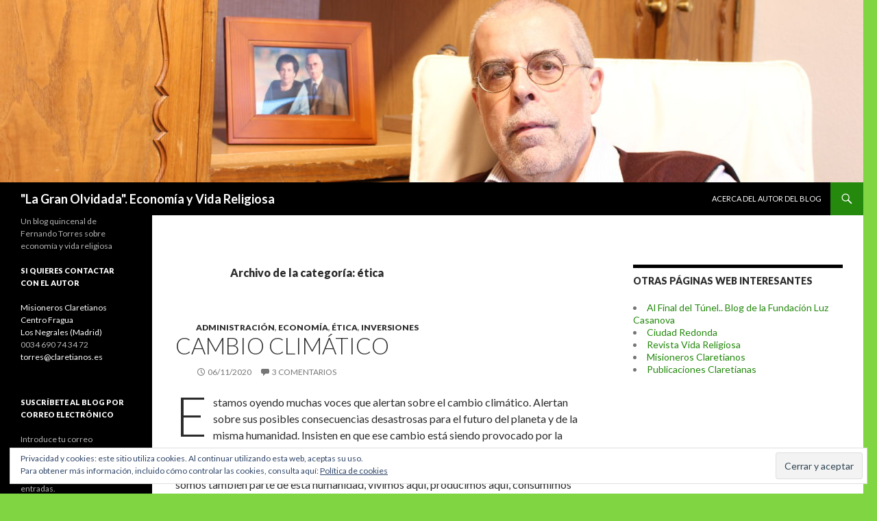

--- FILE ---
content_type: text/html; charset=UTF-8
request_url: https://www.economiavr.es/category/etica/
body_size: 16068
content:
<!DOCTYPE html>
<!--[if IE 7]>
<html class="ie ie7" lang="es">
<![endif]-->
<!--[if IE 8]>
<html class="ie ie8" lang="es">
<![endif]-->
<!--[if !(IE 7) & !(IE 8)]><!-->
<html lang="es">
<!--<![endif]-->
<head>
	<meta charset="UTF-8">
	<meta name="viewport" content="width=device-width">
	<title>ética archivos - &quot;La Gran Olvidada&quot;. Economía y Vida Religiosa</title>
	<link rel="profile" href="https://gmpg.org/xfn/11">
	<link rel="pingback" href="https://www.economiavr.es/xmlrpc.php">
	<!--[if lt IE 9]>
	<script src="https://www.economiavr.es/wp-content/themes/twentyfourteen/js/html5.js?ver=3.7.0"></script>
	<![endif]-->
	<meta name='robots' content='index, follow, max-image-preview:large, max-snippet:-1, max-video-preview:-1' />

	<!-- This site is optimized with the Yoast SEO plugin v23.5 - https://yoast.com/wordpress/plugins/seo/ -->
	<link rel="canonical" href="https://www.economiavr.es/category/etica/" />
	<meta property="og:locale" content="es_ES" />
	<meta property="og:type" content="article" />
	<meta property="og:title" content="ética archivos - &quot;La Gran Olvidada&quot;. Economía y Vida Religiosa" />
	<meta property="og:url" content="https://www.economiavr.es/category/etica/" />
	<meta property="og:site_name" content="&quot;La Gran Olvidada&quot;. Economía y Vida Religiosa" />
	<meta name="twitter:card" content="summary_large_image" />
	<script type="application/ld+json" class="yoast-schema-graph">{"@context":"https://schema.org","@graph":[{"@type":"CollectionPage","@id":"https://www.economiavr.es/category/etica/","url":"https://www.economiavr.es/category/etica/","name":"ética archivos - &quot;La Gran Olvidada&quot;. Economía y Vida Religiosa","isPartOf":{"@id":"https://www.economiavr.es/#website"},"breadcrumb":{"@id":"https://www.economiavr.es/category/etica/#breadcrumb"},"inLanguage":"es"},{"@type":"BreadcrumbList","@id":"https://www.economiavr.es/category/etica/#breadcrumb","itemListElement":[{"@type":"ListItem","position":1,"name":"Portada","item":"https://www.economiavr.es/"},{"@type":"ListItem","position":2,"name":"ética"}]},{"@type":"WebSite","@id":"https://www.economiavr.es/#website","url":"https://www.economiavr.es/","name":"Economía y Vida Religiosa","description":"Un blog quincenal de Fernando Torres sobre economía y vida religiosa","potentialAction":[{"@type":"SearchAction","target":{"@type":"EntryPoint","urlTemplate":"https://www.economiavr.es/?s={search_term_string}"},"query-input":{"@type":"PropertyValueSpecification","valueRequired":true,"valueName":"search_term_string"}}],"inLanguage":"es"}]}</script>
	<!-- / Yoast SEO plugin. -->


<link rel='dns-prefetch' href='//stats.wp.com' />
<link rel='dns-prefetch' href='//fonts.googleapis.com' />
<link rel='dns-prefetch' href='//v0.wordpress.com' />
<link rel='dns-prefetch' href='//i0.wp.com' />
<link rel='dns-prefetch' href='//widgets.wp.com' />
<link rel='dns-prefetch' href='//s0.wp.com' />
<link rel='dns-prefetch' href='//0.gravatar.com' />
<link rel='dns-prefetch' href='//1.gravatar.com' />
<link rel='dns-prefetch' href='//2.gravatar.com' />
<link rel='dns-prefetch' href='//c0.wp.com' />
<link rel='dns-prefetch' href='//jetpack.wordpress.com' />
<link rel='dns-prefetch' href='//public-api.wordpress.com' />
<link href='https://fonts.gstatic.com' crossorigin rel='preconnect' />
<link rel="alternate" type="application/rss+xml" title="&quot;La Gran Olvidada&quot;. Economía y Vida Religiosa &raquo; Feed" href="https://www.economiavr.es/feed/" />
<link rel="alternate" type="application/rss+xml" title="&quot;La Gran Olvidada&quot;. Economía y Vida Religiosa &raquo; Feed de los comentarios" href="https://www.economiavr.es/comments/feed/" />
<link rel="alternate" type="application/rss+xml" title="&quot;La Gran Olvidada&quot;. Economía y Vida Religiosa &raquo; Categoría ética del feed" href="https://www.economiavr.es/category/etica/feed/" />
		<!-- This site uses the Google Analytics by ExactMetrics plugin v8.11.1 - Using Analytics tracking - https://www.exactmetrics.com/ -->
		<!-- Nota: ExactMetrics no está actualmente configurado en este sitio. El dueño del sitio necesita identificarse usando su cuenta de Google Analytics en el panel de ajustes de ExactMetrics. -->
					<!-- No tracking code set -->
				<!-- / Google Analytics by ExactMetrics -->
		<script>
window._wpemojiSettings = {"baseUrl":"https:\/\/s.w.org\/images\/core\/emoji\/14.0.0\/72x72\/","ext":".png","svgUrl":"https:\/\/s.w.org\/images\/core\/emoji\/14.0.0\/svg\/","svgExt":".svg","source":{"concatemoji":"https:\/\/www.economiavr.es\/wp-includes\/js\/wp-emoji-release.min.js?ver=6.4.7"}};
/*! This file is auto-generated */
!function(i,n){var o,s,e;function c(e){try{var t={supportTests:e,timestamp:(new Date).valueOf()};sessionStorage.setItem(o,JSON.stringify(t))}catch(e){}}function p(e,t,n){e.clearRect(0,0,e.canvas.width,e.canvas.height),e.fillText(t,0,0);var t=new Uint32Array(e.getImageData(0,0,e.canvas.width,e.canvas.height).data),r=(e.clearRect(0,0,e.canvas.width,e.canvas.height),e.fillText(n,0,0),new Uint32Array(e.getImageData(0,0,e.canvas.width,e.canvas.height).data));return t.every(function(e,t){return e===r[t]})}function u(e,t,n){switch(t){case"flag":return n(e,"\ud83c\udff3\ufe0f\u200d\u26a7\ufe0f","\ud83c\udff3\ufe0f\u200b\u26a7\ufe0f")?!1:!n(e,"\ud83c\uddfa\ud83c\uddf3","\ud83c\uddfa\u200b\ud83c\uddf3")&&!n(e,"\ud83c\udff4\udb40\udc67\udb40\udc62\udb40\udc65\udb40\udc6e\udb40\udc67\udb40\udc7f","\ud83c\udff4\u200b\udb40\udc67\u200b\udb40\udc62\u200b\udb40\udc65\u200b\udb40\udc6e\u200b\udb40\udc67\u200b\udb40\udc7f");case"emoji":return!n(e,"\ud83e\udef1\ud83c\udffb\u200d\ud83e\udef2\ud83c\udfff","\ud83e\udef1\ud83c\udffb\u200b\ud83e\udef2\ud83c\udfff")}return!1}function f(e,t,n){var r="undefined"!=typeof WorkerGlobalScope&&self instanceof WorkerGlobalScope?new OffscreenCanvas(300,150):i.createElement("canvas"),a=r.getContext("2d",{willReadFrequently:!0}),o=(a.textBaseline="top",a.font="600 32px Arial",{});return e.forEach(function(e){o[e]=t(a,e,n)}),o}function t(e){var t=i.createElement("script");t.src=e,t.defer=!0,i.head.appendChild(t)}"undefined"!=typeof Promise&&(o="wpEmojiSettingsSupports",s=["flag","emoji"],n.supports={everything:!0,everythingExceptFlag:!0},e=new Promise(function(e){i.addEventListener("DOMContentLoaded",e,{once:!0})}),new Promise(function(t){var n=function(){try{var e=JSON.parse(sessionStorage.getItem(o));if("object"==typeof e&&"number"==typeof e.timestamp&&(new Date).valueOf()<e.timestamp+604800&&"object"==typeof e.supportTests)return e.supportTests}catch(e){}return null}();if(!n){if("undefined"!=typeof Worker&&"undefined"!=typeof OffscreenCanvas&&"undefined"!=typeof URL&&URL.createObjectURL&&"undefined"!=typeof Blob)try{var e="postMessage("+f.toString()+"("+[JSON.stringify(s),u.toString(),p.toString()].join(",")+"));",r=new Blob([e],{type:"text/javascript"}),a=new Worker(URL.createObjectURL(r),{name:"wpTestEmojiSupports"});return void(a.onmessage=function(e){c(n=e.data),a.terminate(),t(n)})}catch(e){}c(n=f(s,u,p))}t(n)}).then(function(e){for(var t in e)n.supports[t]=e[t],n.supports.everything=n.supports.everything&&n.supports[t],"flag"!==t&&(n.supports.everythingExceptFlag=n.supports.everythingExceptFlag&&n.supports[t]);n.supports.everythingExceptFlag=n.supports.everythingExceptFlag&&!n.supports.flag,n.DOMReady=!1,n.readyCallback=function(){n.DOMReady=!0}}).then(function(){return e}).then(function(){var e;n.supports.everything||(n.readyCallback(),(e=n.source||{}).concatemoji?t(e.concatemoji):e.wpemoji&&e.twemoji&&(t(e.twemoji),t(e.wpemoji)))}))}((window,document),window._wpemojiSettings);
</script>
<link rel='stylesheet' id='sdm-styles-css' href='https://www.economiavr.es/wp-content/plugins/simple-download-monitor/css/sdm_wp_styles.css?ver=6.4.7' media='all' />
<link rel='stylesheet' id='twentyfourteen-jetpack-css' href='https://c0.wp.com/p/jetpack/13.6.1/modules/theme-tools/compat/twentyfourteen.css' media='all' />
<style id='wp-emoji-styles-inline-css'>

	img.wp-smiley, img.emoji {
		display: inline !important;
		border: none !important;
		box-shadow: none !important;
		height: 1em !important;
		width: 1em !important;
		margin: 0 0.07em !important;
		vertical-align: -0.1em !important;
		background: none !important;
		padding: 0 !important;
	}
</style>
<link rel='stylesheet' id='wp-block-library-css' href='https://c0.wp.com/c/6.4.7/wp-includes/css/dist/block-library/style.min.css' media='all' />
<style id='wp-block-library-theme-inline-css'>
.wp-block-audio figcaption{color:#555;font-size:13px;text-align:center}.is-dark-theme .wp-block-audio figcaption{color:hsla(0,0%,100%,.65)}.wp-block-audio{margin:0 0 1em}.wp-block-code{border:1px solid #ccc;border-radius:4px;font-family:Menlo,Consolas,monaco,monospace;padding:.8em 1em}.wp-block-embed figcaption{color:#555;font-size:13px;text-align:center}.is-dark-theme .wp-block-embed figcaption{color:hsla(0,0%,100%,.65)}.wp-block-embed{margin:0 0 1em}.blocks-gallery-caption{color:#555;font-size:13px;text-align:center}.is-dark-theme .blocks-gallery-caption{color:hsla(0,0%,100%,.65)}.wp-block-image figcaption{color:#555;font-size:13px;text-align:center}.is-dark-theme .wp-block-image figcaption{color:hsla(0,0%,100%,.65)}.wp-block-image{margin:0 0 1em}.wp-block-pullquote{border-bottom:4px solid;border-top:4px solid;color:currentColor;margin-bottom:1.75em}.wp-block-pullquote cite,.wp-block-pullquote footer,.wp-block-pullquote__citation{color:currentColor;font-size:.8125em;font-style:normal;text-transform:uppercase}.wp-block-quote{border-left:.25em solid;margin:0 0 1.75em;padding-left:1em}.wp-block-quote cite,.wp-block-quote footer{color:currentColor;font-size:.8125em;font-style:normal;position:relative}.wp-block-quote.has-text-align-right{border-left:none;border-right:.25em solid;padding-left:0;padding-right:1em}.wp-block-quote.has-text-align-center{border:none;padding-left:0}.wp-block-quote.is-large,.wp-block-quote.is-style-large,.wp-block-quote.is-style-plain{border:none}.wp-block-search .wp-block-search__label{font-weight:700}.wp-block-search__button{border:1px solid #ccc;padding:.375em .625em}:where(.wp-block-group.has-background){padding:1.25em 2.375em}.wp-block-separator.has-css-opacity{opacity:.4}.wp-block-separator{border:none;border-bottom:2px solid;margin-left:auto;margin-right:auto}.wp-block-separator.has-alpha-channel-opacity{opacity:1}.wp-block-separator:not(.is-style-wide):not(.is-style-dots){width:100px}.wp-block-separator.has-background:not(.is-style-dots){border-bottom:none;height:1px}.wp-block-separator.has-background:not(.is-style-wide):not(.is-style-dots){height:2px}.wp-block-table{margin:0 0 1em}.wp-block-table td,.wp-block-table th{word-break:normal}.wp-block-table figcaption{color:#555;font-size:13px;text-align:center}.is-dark-theme .wp-block-table figcaption{color:hsla(0,0%,100%,.65)}.wp-block-video figcaption{color:#555;font-size:13px;text-align:center}.is-dark-theme .wp-block-video figcaption{color:hsla(0,0%,100%,.65)}.wp-block-video{margin:0 0 1em}.wp-block-template-part.has-background{margin-bottom:0;margin-top:0;padding:1.25em 2.375em}
</style>
<link rel='stylesheet' id='mediaelement-css' href='https://c0.wp.com/c/6.4.7/wp-includes/js/mediaelement/mediaelementplayer-legacy.min.css' media='all' />
<link rel='stylesheet' id='wp-mediaelement-css' href='https://c0.wp.com/c/6.4.7/wp-includes/js/mediaelement/wp-mediaelement.min.css' media='all' />
<style id='jetpack-sharing-buttons-style-inline-css'>
.jetpack-sharing-buttons__services-list{display:flex;flex-direction:row;flex-wrap:wrap;gap:0;list-style-type:none;margin:5px;padding:0}.jetpack-sharing-buttons__services-list.has-small-icon-size{font-size:12px}.jetpack-sharing-buttons__services-list.has-normal-icon-size{font-size:16px}.jetpack-sharing-buttons__services-list.has-large-icon-size{font-size:24px}.jetpack-sharing-buttons__services-list.has-huge-icon-size{font-size:36px}@media print{.jetpack-sharing-buttons__services-list{display:none!important}}.editor-styles-wrapper .wp-block-jetpack-sharing-buttons{gap:0;padding-inline-start:0}ul.jetpack-sharing-buttons__services-list.has-background{padding:1.25em 2.375em}
</style>
<style id='classic-theme-styles-inline-css'>
/*! This file is auto-generated */
.wp-block-button__link{color:#fff;background-color:#32373c;border-radius:9999px;box-shadow:none;text-decoration:none;padding:calc(.667em + 2px) calc(1.333em + 2px);font-size:1.125em}.wp-block-file__button{background:#32373c;color:#fff;text-decoration:none}
</style>
<style id='global-styles-inline-css'>
body{--wp--preset--color--black: #000;--wp--preset--color--cyan-bluish-gray: #abb8c3;--wp--preset--color--white: #fff;--wp--preset--color--pale-pink: #f78da7;--wp--preset--color--vivid-red: #cf2e2e;--wp--preset--color--luminous-vivid-orange: #ff6900;--wp--preset--color--luminous-vivid-amber: #fcb900;--wp--preset--color--light-green-cyan: #7bdcb5;--wp--preset--color--vivid-green-cyan: #00d084;--wp--preset--color--pale-cyan-blue: #8ed1fc;--wp--preset--color--vivid-cyan-blue: #0693e3;--wp--preset--color--vivid-purple: #9b51e0;--wp--preset--color--green: #24890d;--wp--preset--color--dark-gray: #2b2b2b;--wp--preset--color--medium-gray: #767676;--wp--preset--color--light-gray: #f5f5f5;--wp--preset--gradient--vivid-cyan-blue-to-vivid-purple: linear-gradient(135deg,rgba(6,147,227,1) 0%,rgb(155,81,224) 100%);--wp--preset--gradient--light-green-cyan-to-vivid-green-cyan: linear-gradient(135deg,rgb(122,220,180) 0%,rgb(0,208,130) 100%);--wp--preset--gradient--luminous-vivid-amber-to-luminous-vivid-orange: linear-gradient(135deg,rgba(252,185,0,1) 0%,rgba(255,105,0,1) 100%);--wp--preset--gradient--luminous-vivid-orange-to-vivid-red: linear-gradient(135deg,rgba(255,105,0,1) 0%,rgb(207,46,46) 100%);--wp--preset--gradient--very-light-gray-to-cyan-bluish-gray: linear-gradient(135deg,rgb(238,238,238) 0%,rgb(169,184,195) 100%);--wp--preset--gradient--cool-to-warm-spectrum: linear-gradient(135deg,rgb(74,234,220) 0%,rgb(151,120,209) 20%,rgb(207,42,186) 40%,rgb(238,44,130) 60%,rgb(251,105,98) 80%,rgb(254,248,76) 100%);--wp--preset--gradient--blush-light-purple: linear-gradient(135deg,rgb(255,206,236) 0%,rgb(152,150,240) 100%);--wp--preset--gradient--blush-bordeaux: linear-gradient(135deg,rgb(254,205,165) 0%,rgb(254,45,45) 50%,rgb(107,0,62) 100%);--wp--preset--gradient--luminous-dusk: linear-gradient(135deg,rgb(255,203,112) 0%,rgb(199,81,192) 50%,rgb(65,88,208) 100%);--wp--preset--gradient--pale-ocean: linear-gradient(135deg,rgb(255,245,203) 0%,rgb(182,227,212) 50%,rgb(51,167,181) 100%);--wp--preset--gradient--electric-grass: linear-gradient(135deg,rgb(202,248,128) 0%,rgb(113,206,126) 100%);--wp--preset--gradient--midnight: linear-gradient(135deg,rgb(2,3,129) 0%,rgb(40,116,252) 100%);--wp--preset--font-size--small: 13px;--wp--preset--font-size--medium: 20px;--wp--preset--font-size--large: 36px;--wp--preset--font-size--x-large: 42px;--wp--preset--spacing--20: 0.44rem;--wp--preset--spacing--30: 0.67rem;--wp--preset--spacing--40: 1rem;--wp--preset--spacing--50: 1.5rem;--wp--preset--spacing--60: 2.25rem;--wp--preset--spacing--70: 3.38rem;--wp--preset--spacing--80: 5.06rem;--wp--preset--shadow--natural: 6px 6px 9px rgba(0, 0, 0, 0.2);--wp--preset--shadow--deep: 12px 12px 50px rgba(0, 0, 0, 0.4);--wp--preset--shadow--sharp: 6px 6px 0px rgba(0, 0, 0, 0.2);--wp--preset--shadow--outlined: 6px 6px 0px -3px rgba(255, 255, 255, 1), 6px 6px rgba(0, 0, 0, 1);--wp--preset--shadow--crisp: 6px 6px 0px rgba(0, 0, 0, 1);}:where(.is-layout-flex){gap: 0.5em;}:where(.is-layout-grid){gap: 0.5em;}body .is-layout-flow > .alignleft{float: left;margin-inline-start: 0;margin-inline-end: 2em;}body .is-layout-flow > .alignright{float: right;margin-inline-start: 2em;margin-inline-end: 0;}body .is-layout-flow > .aligncenter{margin-left: auto !important;margin-right: auto !important;}body .is-layout-constrained > .alignleft{float: left;margin-inline-start: 0;margin-inline-end: 2em;}body .is-layout-constrained > .alignright{float: right;margin-inline-start: 2em;margin-inline-end: 0;}body .is-layout-constrained > .aligncenter{margin-left: auto !important;margin-right: auto !important;}body .is-layout-constrained > :where(:not(.alignleft):not(.alignright):not(.alignfull)){max-width: var(--wp--style--global--content-size);margin-left: auto !important;margin-right: auto !important;}body .is-layout-constrained > .alignwide{max-width: var(--wp--style--global--wide-size);}body .is-layout-flex{display: flex;}body .is-layout-flex{flex-wrap: wrap;align-items: center;}body .is-layout-flex > *{margin: 0;}body .is-layout-grid{display: grid;}body .is-layout-grid > *{margin: 0;}:where(.wp-block-columns.is-layout-flex){gap: 2em;}:where(.wp-block-columns.is-layout-grid){gap: 2em;}:where(.wp-block-post-template.is-layout-flex){gap: 1.25em;}:where(.wp-block-post-template.is-layout-grid){gap: 1.25em;}.has-black-color{color: var(--wp--preset--color--black) !important;}.has-cyan-bluish-gray-color{color: var(--wp--preset--color--cyan-bluish-gray) !important;}.has-white-color{color: var(--wp--preset--color--white) !important;}.has-pale-pink-color{color: var(--wp--preset--color--pale-pink) !important;}.has-vivid-red-color{color: var(--wp--preset--color--vivid-red) !important;}.has-luminous-vivid-orange-color{color: var(--wp--preset--color--luminous-vivid-orange) !important;}.has-luminous-vivid-amber-color{color: var(--wp--preset--color--luminous-vivid-amber) !important;}.has-light-green-cyan-color{color: var(--wp--preset--color--light-green-cyan) !important;}.has-vivid-green-cyan-color{color: var(--wp--preset--color--vivid-green-cyan) !important;}.has-pale-cyan-blue-color{color: var(--wp--preset--color--pale-cyan-blue) !important;}.has-vivid-cyan-blue-color{color: var(--wp--preset--color--vivid-cyan-blue) !important;}.has-vivid-purple-color{color: var(--wp--preset--color--vivid-purple) !important;}.has-black-background-color{background-color: var(--wp--preset--color--black) !important;}.has-cyan-bluish-gray-background-color{background-color: var(--wp--preset--color--cyan-bluish-gray) !important;}.has-white-background-color{background-color: var(--wp--preset--color--white) !important;}.has-pale-pink-background-color{background-color: var(--wp--preset--color--pale-pink) !important;}.has-vivid-red-background-color{background-color: var(--wp--preset--color--vivid-red) !important;}.has-luminous-vivid-orange-background-color{background-color: var(--wp--preset--color--luminous-vivid-orange) !important;}.has-luminous-vivid-amber-background-color{background-color: var(--wp--preset--color--luminous-vivid-amber) !important;}.has-light-green-cyan-background-color{background-color: var(--wp--preset--color--light-green-cyan) !important;}.has-vivid-green-cyan-background-color{background-color: var(--wp--preset--color--vivid-green-cyan) !important;}.has-pale-cyan-blue-background-color{background-color: var(--wp--preset--color--pale-cyan-blue) !important;}.has-vivid-cyan-blue-background-color{background-color: var(--wp--preset--color--vivid-cyan-blue) !important;}.has-vivid-purple-background-color{background-color: var(--wp--preset--color--vivid-purple) !important;}.has-black-border-color{border-color: var(--wp--preset--color--black) !important;}.has-cyan-bluish-gray-border-color{border-color: var(--wp--preset--color--cyan-bluish-gray) !important;}.has-white-border-color{border-color: var(--wp--preset--color--white) !important;}.has-pale-pink-border-color{border-color: var(--wp--preset--color--pale-pink) !important;}.has-vivid-red-border-color{border-color: var(--wp--preset--color--vivid-red) !important;}.has-luminous-vivid-orange-border-color{border-color: var(--wp--preset--color--luminous-vivid-orange) !important;}.has-luminous-vivid-amber-border-color{border-color: var(--wp--preset--color--luminous-vivid-amber) !important;}.has-light-green-cyan-border-color{border-color: var(--wp--preset--color--light-green-cyan) !important;}.has-vivid-green-cyan-border-color{border-color: var(--wp--preset--color--vivid-green-cyan) !important;}.has-pale-cyan-blue-border-color{border-color: var(--wp--preset--color--pale-cyan-blue) !important;}.has-vivid-cyan-blue-border-color{border-color: var(--wp--preset--color--vivid-cyan-blue) !important;}.has-vivid-purple-border-color{border-color: var(--wp--preset--color--vivid-purple) !important;}.has-vivid-cyan-blue-to-vivid-purple-gradient-background{background: var(--wp--preset--gradient--vivid-cyan-blue-to-vivid-purple) !important;}.has-light-green-cyan-to-vivid-green-cyan-gradient-background{background: var(--wp--preset--gradient--light-green-cyan-to-vivid-green-cyan) !important;}.has-luminous-vivid-amber-to-luminous-vivid-orange-gradient-background{background: var(--wp--preset--gradient--luminous-vivid-amber-to-luminous-vivid-orange) !important;}.has-luminous-vivid-orange-to-vivid-red-gradient-background{background: var(--wp--preset--gradient--luminous-vivid-orange-to-vivid-red) !important;}.has-very-light-gray-to-cyan-bluish-gray-gradient-background{background: var(--wp--preset--gradient--very-light-gray-to-cyan-bluish-gray) !important;}.has-cool-to-warm-spectrum-gradient-background{background: var(--wp--preset--gradient--cool-to-warm-spectrum) !important;}.has-blush-light-purple-gradient-background{background: var(--wp--preset--gradient--blush-light-purple) !important;}.has-blush-bordeaux-gradient-background{background: var(--wp--preset--gradient--blush-bordeaux) !important;}.has-luminous-dusk-gradient-background{background: var(--wp--preset--gradient--luminous-dusk) !important;}.has-pale-ocean-gradient-background{background: var(--wp--preset--gradient--pale-ocean) !important;}.has-electric-grass-gradient-background{background: var(--wp--preset--gradient--electric-grass) !important;}.has-midnight-gradient-background{background: var(--wp--preset--gradient--midnight) !important;}.has-small-font-size{font-size: var(--wp--preset--font-size--small) !important;}.has-medium-font-size{font-size: var(--wp--preset--font-size--medium) !important;}.has-large-font-size{font-size: var(--wp--preset--font-size--large) !important;}.has-x-large-font-size{font-size: var(--wp--preset--font-size--x-large) !important;}
.wp-block-navigation a:where(:not(.wp-element-button)){color: inherit;}
:where(.wp-block-post-template.is-layout-flex){gap: 1.25em;}:where(.wp-block-post-template.is-layout-grid){gap: 1.25em;}
:where(.wp-block-columns.is-layout-flex){gap: 2em;}:where(.wp-block-columns.is-layout-grid){gap: 2em;}
.wp-block-pullquote{font-size: 1.5em;line-height: 1.6;}
</style>
<link rel='stylesheet' id='dashicons-css' href='https://c0.wp.com/c/6.4.7/wp-includes/css/dashicons.min.css' media='all' />
<link rel='stylesheet' id='kodex-posts-likes-css' href='https://www.economiavr.es/wp-content/plugins/kodex-posts-likes/public/css/kodex-posts-likes-public.css?ver=2.5.0' media='all' />
<link rel='stylesheet' id='twentyfourteen-lato-css' href='https://fonts.googleapis.com/css?family=Lato%3A300%2C400%2C700%2C900%2C300italic%2C400italic%2C700italic&#038;subset=latin%2Clatin-ext&#038;display=fallback' media='all' />
<link rel='stylesheet' id='genericons-css' href='https://c0.wp.com/p/jetpack/13.6.1/_inc/genericons/genericons/genericons.css' media='all' />
<link rel='stylesheet' id='twentyfourteen-style-css' href='https://www.economiavr.es/wp-content/themes/twentyfourteen/style.css?ver=20190507' media='all' />
<link rel='stylesheet' id='twentyfourteen-block-style-css' href='https://www.economiavr.es/wp-content/themes/twentyfourteen/css/blocks.css?ver=20190102' media='all' />
<!--[if lt IE 9]>
<link rel='stylesheet' id='twentyfourteen-ie-css' href='https://www.economiavr.es/wp-content/themes/twentyfourteen/css/ie.css?ver=20140701' media='all' />
<![endif]-->
<link rel='stylesheet' id='jetpack_css-css' href='https://c0.wp.com/p/jetpack/13.6.1/css/jetpack.css' media='all' />
<script src="https://c0.wp.com/c/6.4.7/wp-includes/js/jquery/jquery.min.js" id="jquery-core-js"></script>
<script src="https://c0.wp.com/c/6.4.7/wp-includes/js/jquery/jquery-migrate.min.js" id="jquery-migrate-js"></script>
<script id="kodex-posts-likes-js-extra">
var kodex_posts_likes = {"ajaxurl":"https:\/\/www.economiavr.es\/wp-admin\/admin-ajax.php"};
</script>
<script src="https://www.economiavr.es/wp-content/plugins/kodex-posts-likes/public/js/kodex-posts-likes-public.js?ver=2.5.0" id="kodex-posts-likes-js"></script>
<script id="sdm-scripts-js-extra">
var sdm_ajax_script = {"ajaxurl":"https:\/\/www.economiavr.es\/wp-admin\/admin-ajax.php"};
</script>
<script src="https://www.economiavr.es/wp-content/plugins/simple-download-monitor/js/sdm_wp_scripts.js?ver=6.4.7" id="sdm-scripts-js"></script>
<link rel="https://api.w.org/" href="https://www.economiavr.es/wp-json/" /><link rel="alternate" type="application/json" href="https://www.economiavr.es/wp-json/wp/v2/categories/10" /><link rel="EditURI" type="application/rsd+xml" title="RSD" href="https://www.economiavr.es/xmlrpc.php?rsd" />
<meta name="generator" content="WordPress 6.4.7" />
<script type='text/javascript'>
var e_mailit_config = {display_counter:false,follow_services:{},thanks_message:'Follow us!',text_display:'Compartir',mobile_bar:true,after_share_dialog:true,display_ads:true,hover_pinit:false,open_on:'onclick',emailit_branding:true,notrack:true,headline:{"content":"Si quieres compartir esta entrada con tus amigos...","font-family":"\"Comic Sans MS\", \"Comic Sans MS\", cursive","font-size":"16","color":"#000000"}};(function() {	var b=document.createElement('script');	
                        b.type='text/javascript';b.async=true;
	
                        b.src='//www.e-mailit.com/widget/menu3x/js/button.js';
	
                        var c=document.getElementsByTagName('head')[0];	c.appendChild(b) })()</script>
	<style>img#wpstats{display:none}</style>
		<style id="custom-background-css">
body.custom-background { background-color: #7fd642; }
</style>
	<link rel="icon" href="https://i0.wp.com/www.economiavr.es/wp-content/uploads/2018/06/cropped-cropped-P7125052.jpg?fit=32%2C32&#038;ssl=1" sizes="32x32" />
<link rel="icon" href="https://i0.wp.com/www.economiavr.es/wp-content/uploads/2018/06/cropped-cropped-P7125052.jpg?fit=192%2C192&#038;ssl=1" sizes="192x192" />
<link rel="apple-touch-icon" href="https://i0.wp.com/www.economiavr.es/wp-content/uploads/2018/06/cropped-cropped-P7125052.jpg?fit=180%2C180&#038;ssl=1" />
<meta name="msapplication-TileImage" content="https://i0.wp.com/www.economiavr.es/wp-content/uploads/2018/06/cropped-cropped-P7125052.jpg?fit=270%2C270&#038;ssl=1" />
<style type="text/css" id="wp-custom-css">.site-content .entry-header, .site-content .entry-content, .site-content .entry-summary, .site-content .entry-meta, .page-content {
    margin: 0 auto;
    max-width: 90%;
}</style></head>

<body class="archive category category-etica category-10 custom-background wp-embed-responsive header-image list-view footer-widgets">
<div id="page" class="hfeed site">
		<div id="site-header">
		<a href="https://www.economiavr.es/" rel="home">
			<img src="https://www.economiavr.es/wp-content/uploads/2017/12/cropped-IMG_3594.jpg" width="1260" height="266" alt="&quot;La Gran Olvidada&quot;. Economía y Vida Religiosa" />
		</a>
	</div>
	
	<header id="masthead" class="site-header">
		<div class="header-main">
			<h1 class="site-title"><a href="https://www.economiavr.es/" rel="home">&quot;La Gran Olvidada&quot;. Economía y Vida Religiosa</a></h1>

			<div class="search-toggle">
				<a href="#search-container" class="screen-reader-text" aria-expanded="false" aria-controls="search-container">Buscar</a>
			</div>

			<nav id="primary-navigation" class="site-navigation primary-navigation">
				<button class="menu-toggle">Menú principal</button>
				<a class="screen-reader-text skip-link" href="#content">Saltar al contenido</a>
				<div class="menu-principal-container"><ul id="primary-menu" class="nav-menu"><li id="menu-item-772" class="menu-item menu-item-type-post_type menu-item-object-page menu-item-772"><a href="https://www.economiavr.es/acerca-de/">Acerca del autor del blog</a></li>
</ul></div>			</nav>
		</div>

		<div id="search-container" class="search-box-wrapper hide">
			<div class="search-box">
				<form role="search" method="get" class="search-form" action="https://www.economiavr.es/">
				<label>
					<span class="screen-reader-text">Buscar:</span>
					<input type="search" class="search-field" placeholder="Buscar &hellip;" value="" name="s" />
				</label>
				<input type="submit" class="search-submit" value="Buscar" />
			</form>			</div>
		</div>
	</header><!-- #masthead -->

	<div id="main" class="site-main">

	<section id="primary" class="content-area">
		<div id="content" class="site-content" role="main">

			
			<header class="archive-header">
				<h1 class="archive-title">
				Archivo de la categoría: ética				</h1>

							</header><!-- .archive-header -->

				
<article id="post-1281" class="post-1281 post type-post status-publish format-standard hentry category-administracion category-economia category-etica category-inversiones">
	
	<header class="entry-header">
				<div class="entry-meta">
			<span class="cat-links"><a href="https://www.economiavr.es/category/administracion/" rel="category tag">administración</a>, <a href="https://www.economiavr.es/category/economia/" rel="category tag">economía</a>, <a href="https://www.economiavr.es/category/etica/" rel="category tag">ética</a>, <a href="https://www.economiavr.es/category/inversiones/" rel="category tag">inversiones</a></span>
		</div>
			<h1 class="entry-title"><a href="https://www.economiavr.es/cambio-climatico/" rel="bookmark">Cambio climático</a></h1>
		<div class="entry-meta">
			<span class="entry-date"><a href="https://www.economiavr.es/cambio-climatico/" rel="bookmark"><time class="entry-date" datetime="2020-11-06T09:30:25+01:00">06/11/2020</time></a></span> <span class="byline"><span class="author vcard"><a class="url fn n" href="https://www.economiavr.es/author/admin/" rel="author">admin</a></span></span>			<span class="comments-link"><a href="https://www.economiavr.es/cambio-climatico/#comments">3 comentarios</a></span>
						</div><!-- .entry-meta -->
	</header><!-- .entry-header -->

		<div class="entry-content">
		
<p class="has-drop-cap">Estamos oyendo muchas voces que alertan sobre el cambio climático. Alertan sobre sus posibles consecuencias desastrosas para el futuro del planeta y de la misma humanidad. Insisten en que ese cambio está siendo provocado por la actividad humana y que, modificando nuestra forma de comportarnos (de producir, de consumir) podríamos evitar esas consecuencias negativas. Los institutos religiosos somos también parte de esta humanidad, vivimos aquí, producimos aquí, consumimos aquí. Y, además, decimos que queremos ser testimonio de un estilo de vida diferente: respetuoso con la vida y promotor de la fraternidad, que no otra cosa es el Reino del que habla el Evangelio y del que queremos ser testigos. Por eso, este asunto del cambio climático nos debería hacer pensar y, probablemente, provocar un cambio en nuestras actitudes y comportamientos.</p>



 <a href="https://www.economiavr.es/cambio-climatico/#more-1281" class="more-link">Seguir leyendo <span class="screen-reader-text">Cambio climático</span> <span class="meta-nav">&rarr;</span></a><div class="kodex_buttons" style="text-align:left;"><button type="button" class="kodex_button kodex_like_button" data-id="1281" data-action="like">
			<span class="icon"></span><span class="text">Like</span><span class="counter">5</span></button><input type="hidden" id="nonce" name="nonce" value="611be2ad80" /><input type="hidden" name="_wp_http_referer" value="/category/etica/" /></div>	</div><!-- .entry-content -->
	
	</article><!-- #post-1281 -->

<article id="post-1267" class="post-1267 post type-post status-publish format-standard hentry category-economia category-etica">
	
	<header class="entry-header">
				<div class="entry-meta">
			<span class="cat-links"><a href="https://www.economiavr.es/category/economia/" rel="category tag">economía</a>, <a href="https://www.economiavr.es/category/etica/" rel="category tag">ética</a></span>
		</div>
			<h1 class="entry-title"><a href="https://www.economiavr.es/granito-de-arena/" rel="bookmark">Nuestro granito de arena</a></h1>
		<div class="entry-meta">
			<span class="entry-date"><a href="https://www.economiavr.es/granito-de-arena/" rel="bookmark"><time class="entry-date" datetime="2020-10-09T09:30:44+02:00">09/10/2020</time></a></span> <span class="byline"><span class="author vcard"><a class="url fn n" href="https://www.economiavr.es/author/admin/" rel="author">admin</a></span></span>			<span class="comments-link"><a href="https://www.economiavr.es/granito-de-arena/#comments">2 comentarios</a></span>
						</div><!-- .entry-meta -->
	</header><!-- .entry-header -->

		<div class="entry-content">
		
<p class="has-drop-cap">Todos estamos muy preocupados con la ecología, con la destrucción del medio ambiente y con el intento de salvar este planeta que es nuestra casa común. Es verdad: no podemos hacer grandes cosas, pero sí que podemos aportar nuestro granito de arena a la causa común. Me refiero a lo que podemos hacer los administradores en nuestro trabajo concreto. Y es que una de los elementos de nuestro trabajo son los documentos. Papeles y papeles. La fotocopiadora/impresora está a veces echando humo de lo mucho que trabaja. ¿Qué podemos hacer para aportar nuestro granito de arena a la mejora del medio ambiente?</p>



 <a href="https://www.economiavr.es/granito-de-arena/#more-1267" class="more-link">Seguir leyendo <span class="screen-reader-text">Nuestro granito de arena</span> <span class="meta-nav">&rarr;</span></a><div class="kodex_buttons" style="text-align:left;"><button type="button" class="kodex_button kodex_like_button" data-id="1267" data-action="like">
			<span class="icon"></span><span class="text">Like</span><span class="counter">6</span></button><input type="hidden" id="nonce" name="nonce" value="611be2ad80" /><input type="hidden" name="_wp_http_referer" value="/category/etica/" /></div>	</div><!-- .entry-content -->
	
	</article><!-- #post-1267 -->

<article id="post-1237" class="post-1237 post type-post status-publish format-standard hentry category-administracion category-comunidad category-etica category-gobierno">
	
	<header class="entry-header">
				<div class="entry-meta">
			<span class="cat-links"><a href="https://www.economiavr.es/category/administracion/" rel="category tag">administración</a>, <a href="https://www.economiavr.es/category/comunidad/" rel="category tag">comunidad</a>, <a href="https://www.economiavr.es/category/etica/" rel="category tag">ética</a>, <a href="https://www.economiavr.es/category/gobierno/" rel="category tag">gobierno</a></span>
		</div>
			<h1 class="entry-title"><a href="https://www.economiavr.es/en-el-mismo-barco/" rel="bookmark">En el mismo barco</a></h1>
		<div class="entry-meta">
			<span class="entry-date"><a href="https://www.economiavr.es/en-el-mismo-barco/" rel="bookmark"><time class="entry-date" datetime="2020-09-11T09:30:00+02:00">11/09/2020</time></a></span> <span class="byline"><span class="author vcard"><a class="url fn n" href="https://www.economiavr.es/author/admin/" rel="author">admin</a></span></span>			<span class="comments-link"><a href="https://www.economiavr.es/en-el-mismo-barco/#comments">1 comentario</a></span>
						</div><!-- .entry-meta -->
	</header><!-- .entry-header -->

		<div class="entry-content">
		
<p class="has-drop-cap">Es una de las frases que me gusta repetir cuando doy charlas o clases a grupos de religiosos o religiosas. Digo y repito que “todos estamos en el mismo barco”. Me parece importante insistir en la idea porque a veces da la impresión de que somos más una flotilla de barcos o barquitos remando cada uno en su dirección, que un barco con una dirección única, y una misión única. Conviene que todos nos demos cuenta de que ni mi comunidad ni mi actividad, ya sea colegio, editorial, hospital o cualquier otra forma de apostolado que podamos imaginar, tiene sentido o vida independientemente de la provincia o congregación en la que está integrada. Pero esa frase merece algún comentario.</p>



 <a href="https://www.economiavr.es/en-el-mismo-barco/#more-1237" class="more-link">Seguir leyendo <span class="screen-reader-text">En el mismo barco</span> <span class="meta-nav">&rarr;</span></a><div class="kodex_buttons" style="text-align:left;"><button type="button" class="kodex_button kodex_like_button" data-id="1237" data-action="like">
			<span class="icon"></span><span class="text">Like</span><span class="counter">6</span></button><input type="hidden" id="nonce" name="nonce" value="611be2ad80" /><input type="hidden" name="_wp_http_referer" value="/category/etica/" /></div>	</div><!-- .entry-content -->
	
	</article><!-- #post-1237 -->

<article id="post-1150" class="post-1150 post type-post status-publish format-standard hentry category-ahorro category-comunidad category-economia category-etica">
	
	<header class="entry-header">
				<div class="entry-meta">
			<span class="cat-links"><a href="https://www.economiavr.es/category/ahorro/" rel="category tag">ahorro</a>, <a href="https://www.economiavr.es/category/comunidad/" rel="category tag">comunidad</a>, <a href="https://www.economiavr.es/category/economia/" rel="category tag">economía</a>, <a href="https://www.economiavr.es/category/etica/" rel="category tag">ética</a></span>
		</div>
			<h1 class="entry-title"><a href="https://www.economiavr.es/discursos-y-realidades/" rel="bookmark">Discursos y realidades</a></h1>
		<div class="entry-meta">
			<span class="entry-date"><a href="https://www.economiavr.es/discursos-y-realidades/" rel="bookmark"><time class="entry-date" datetime="2020-06-26T09:30:48+02:00">26/06/2020</time></a></span> <span class="byline"><span class="author vcard"><a class="url fn n" href="https://www.economiavr.es/author/admin/" rel="author">admin</a></span></span>			<span class="comments-link"><a href="https://www.economiavr.es/discursos-y-realidades/#comments">2 comentarios</a></span>
						</div><!-- .entry-meta -->
	</header><!-- .entry-header -->

		<div class="entry-content">
		
<p class="has-drop-cap">A lo largo de toda la historia humana las palabras y los discursos han sido muy solemnes pero la realidad no ha acompañado siempre esas palabras y esos discursos. Los institutos religiosos no somos una excepción y no siempre la realidad acompaña a nuestros discursos. No quiero ser destructivo. Hay realidades enormes de generosidad, de entrega, de servicio. Pero también a veces hay una cierta falta de coherencia entre discursos y realidades. <a href="https://www.economiavr.es/discursos-y-realidades/#more-1150" class="more-link">Seguir leyendo <span class="screen-reader-text">Discursos y realidades</span> <span class="meta-nav">&rarr;</span></a></p><div class="kodex_buttons" style="text-align:left;"><button type="button" class="kodex_button kodex_like_button" data-id="1150" data-action="like">
			<span class="icon"></span><span class="text">Like</span><span class="counter">2</span></button><input type="hidden" id="nonce" name="nonce" value="611be2ad80" /><input type="hidden" name="_wp_http_referer" value="/category/etica/" /></div>	</div><!-- .entry-content -->
	
	</article><!-- #post-1150 -->

<article id="post-1094" class="post-1094 post type-post status-publish format-standard hentry category-administracion category-comunidad category-etica category-presupuesto">
	
	<header class="entry-header">
				<div class="entry-meta">
			<span class="cat-links"><a href="https://www.economiavr.es/category/administracion/" rel="category tag">administración</a>, <a href="https://www.economiavr.es/category/comunidad/" rel="category tag">comunidad</a>, <a href="https://www.economiavr.es/category/etica/" rel="category tag">ética</a>, <a href="https://www.economiavr.es/category/presupuesto/" rel="category tag">presupuesto</a></span>
		</div>
			<h1 class="entry-title"><a href="https://www.economiavr.es/lo-mas-urgente/" rel="bookmark">Lo más urgente</a></h1>
		<div class="entry-meta">
			<span class="entry-date"><a href="https://www.economiavr.es/lo-mas-urgente/" rel="bookmark"><time class="entry-date" datetime="2020-03-27T09:30:00+01:00">27/03/2020</time></a></span> <span class="byline"><span class="author vcard"><a class="url fn n" href="https://www.economiavr.es/author/admin/" rel="author">admin</a></span></span>			<span class="comments-link"><a href="https://www.economiavr.es/lo-mas-urgente/#respond">Deja un comentario</a></span>
						</div><!-- .entry-meta -->
	</header><!-- .entry-header -->

		<div class="entry-content">
		
<p class="has-drop-cap">Estamos viviendo unos días extraños. Tenemos un virus suelto por ahí y nos han dicho que lo más urgente y necesario es que nos quedemos en nuestras casas sin salir y evitando todo contacto social que pueda facilitar la propagación de un virus que está resultando muy letal sobre todo para nuestros mayores. La consecuencia del confinamiento no sólo es la paralización de la vida social. También se paraliza la economía. Vamos a tener que trabajar mucho para que la maquinaria económica se vuelva a poner en marcha. Y con ella, el trabajo, los salarios y el tener a su alcance los medios necesarios de vida para muchas personas. La crisis va a ser tremenda y todavía no imaginamos del todo sus consecuencias. <a href="https://www.economiavr.es/lo-mas-urgente/#more-1094" class="more-link">Seguir leyendo <span class="screen-reader-text">Lo más urgente</span> <span class="meta-nav">&rarr;</span></a></p><div class="kodex_buttons" style="text-align:left;"><button type="button" class="kodex_button kodex_like_button" data-id="1094" data-action="like">
			<span class="icon"></span><span class="text">Like</span><span class="counter">9</span></button><input type="hidden" id="nonce" name="nonce" value="611be2ad80" /><input type="hidden" name="_wp_http_referer" value="/category/etica/" /></div>	</div><!-- .entry-content -->
	
	</article><!-- #post-1094 -->

<article id="post-846" class="post-846 post type-post status-publish format-standard hentry category-administracion category-etica category-impuesto">
	
	<header class="entry-header">
				<div class="entry-meta">
			<span class="cat-links"><a href="https://www.economiavr.es/category/administracion/" rel="category tag">administración</a>, <a href="https://www.economiavr.es/category/etica/" rel="category tag">ética</a>, <a href="https://www.economiavr.es/category/impuesto/" rel="category tag">impuesto</a></span>
		</div>
			<h1 class="entry-title"><a href="https://www.economiavr.es/ni-factura-ni-iva/" rel="bookmark">Ni factura ni IVA</a></h1>
		<div class="entry-meta">
			<span class="entry-date"><a href="https://www.economiavr.es/ni-factura-ni-iva/" rel="bookmark"><time class="entry-date" datetime="2018-08-10T09:30:16+02:00">10/08/2018</time></a></span> <span class="byline"><span class="author vcard"><a class="url fn n" href="https://www.economiavr.es/author/admin/" rel="author">admin</a></span></span>			<span class="comments-link"><a href="https://www.economiavr.es/ni-factura-ni-iva/#comments">3 comentarios</a></span>
						</div><!-- .entry-meta -->
	</header><!-- .entry-header -->

		<div class="entry-content">
		<p>En España, desde donde escribo estos comentarios, es tiempo de verano. Y verano es un tiempo en el que en muchas casas religiosas se suele aprovechar para hacer algunas reparaciones: pequeños arreglos de pintura, fontanería, electricidad… Cuando llega el momento de pagar, a veces, la persona que ha hecho la reparación dice que mejor si le pagamos en efectivo y a cambio nos da una nota o recibo simple. Ni factura ni IVA. <a href="https://www.economiavr.es/ni-factura-ni-iva/#more-846" class="more-link">Seguir leyendo <span class="screen-reader-text">Ni factura ni IVA</span> <span class="meta-nav">&rarr;</span></a></p>
<div class="kodex_buttons" style="text-align:left;"><button type="button" class="kodex_button kodex_like_button" data-id="846" data-action="like"><br />
			<span class="icon"></span><span class="text">Like</span><span class="counter">6</span></button><input type="hidden" id="nonce" name="nonce" value="611be2ad80" /><input type="hidden" name="_wp_http_referer" value="/category/etica/" /></div>
	</div><!-- .entry-content -->
	
	</article><!-- #post-846 -->

<article id="post-779" class="post-779 post type-post status-publish format-standard hentry category-comunidad category-etica category-justicia">
	
	<header class="entry-header">
				<div class="entry-meta">
			<span class="cat-links"><a href="https://www.economiavr.es/category/comunidad/" rel="category tag">comunidad</a>, <a href="https://www.economiavr.es/category/etica/" rel="category tag">ética</a>, <a href="https://www.economiavr.es/category/justicia/" rel="category tag">justicia</a></span>
		</div>
			<h1 class="entry-title"><a href="https://www.economiavr.es/las-religiosas-y-las-parroquias/" rel="bookmark">Las religiosas y las parroquias</a></h1>
		<div class="entry-meta">
			<span class="entry-date"><a href="https://www.economiavr.es/las-religiosas-y-las-parroquias/" rel="bookmark"><time class="entry-date" datetime="2018-06-20T16:27:31+02:00">20/06/2018</time></a></span> <span class="byline"><span class="author vcard"><a class="url fn n" href="https://www.economiavr.es/author/admin/" rel="author">admin</a></span></span>			<span class="comments-link"><a href="https://www.economiavr.es/las-religiosas-y-las-parroquias/#respond">Deja un comentario</a></span>
						</div><!-- .entry-meta -->
	</header><!-- .entry-header -->

		<div class="entry-content">
		<p>En estos últimos años, he conocido unas cuantas congregaciones religiosas femeninas y he trabajado con ellas en cuestiones económicas. Y hay un asunto que me ha llamado la atención. Se trata de la relación entre las religiosas y las parroquias.  <a href="https://www.economiavr.es/las-religiosas-y-las-parroquias/#more-779" class="more-link">Seguir leyendo <span class="screen-reader-text">Las religiosas y las parroquias</span> <span class="meta-nav">&rarr;</span></a></p>
<div class="kodex_buttons" style="text-align:left;"><button type="button" class="kodex_button kodex_like_button" data-id="779" data-action="like"><br />
			<span class="icon"></span><span class="text">Like</span><span class="counter">8</span></button><input type="hidden" id="nonce" name="nonce" value="611be2ad80" /><input type="hidden" name="_wp_http_referer" value="/category/etica/" /></div>
	</div><!-- .entry-content -->
	
	</article><!-- #post-779 -->

<article id="post-739" class="post-739 post type-post status-publish format-standard hentry category-administracion category-etica category-inversiones">
	
	<header class="entry-header">
				<div class="entry-meta">
			<span class="cat-links"><a href="https://www.economiavr.es/category/administracion/" rel="category tag">administración</a>, <a href="https://www.economiavr.es/category/etica/" rel="category tag">ética</a>, <a href="https://www.economiavr.es/category/inversiones/" rel="category tag">inversiones</a></span>
		</div>
			<h1 class="entry-title"><a href="https://www.economiavr.es/la-civcsva-y-las-inversiones-financieras-2/" rel="bookmark">La CIVCSVA y las inversiones financieras</a></h1>
		<div class="entry-meta">
			<span class="entry-date"><a href="https://www.economiavr.es/la-civcsva-y-las-inversiones-financieras-2/" rel="bookmark"><time class="entry-date" datetime="2018-06-01T09:30:35+02:00">01/06/2018</time></a></span> <span class="byline"><span class="author vcard"><a class="url fn n" href="https://www.economiavr.es/author/admin/" rel="author">admin</a></span></span>			<span class="comments-link"><a href="https://www.economiavr.es/la-civcsva-y-las-inversiones-financieras-2/#comments">3 comentarios</a></span>
						</div><!-- .entry-meta -->
	</header><!-- .entry-header -->

		<div class="entry-content">
		<p>No hay duda de que las inversiones financieras son hoy para muchos institutos religiosos una fuente importante de ingresos. Pero también parece que la CIVCSVA y las inversiones financieras no se terminan de entender bien. Lo digo porque en el último documento publicado por aquélla (<em>Economía al servicio del carisma y de la misión</em>) el espacio dedicado a las inversiones financieras (un número) es mínimo frente al dedicado a las inversiones, ventas o compras, en bienes muebles e inmuebles (once números). <a href="https://www.economiavr.es/la-civcsva-y-las-inversiones-financieras-2/#more-739" class="more-link">Seguir leyendo <span class="screen-reader-text">La CIVCSVA y las inversiones financieras</span> <span class="meta-nav">&rarr;</span></a></p>
<div class="kodex_buttons" style="text-align:left;"><button type="button" class="kodex_button kodex_like_button" data-id="739" data-action="like"><br />
			<span class="icon"></span><span class="text">Like</span><span class="counter">4</span></button><input type="hidden" id="nonce" name="nonce" value="611be2ad80" /><input type="hidden" name="_wp_http_referer" value="/category/etica/" /></div>
	</div><!-- .entry-content -->
	
	</article><!-- #post-739 -->

<article id="post-718" class="post-718 post type-post status-publish format-standard hentry category-administracion category-etica">
	
	<header class="entry-header">
				<div class="entry-meta">
			<span class="cat-links"><a href="https://www.economiavr.es/category/administracion/" rel="category tag">administración</a>, <a href="https://www.economiavr.es/category/etica/" rel="category tag">ética</a></span>
		</div>
			<h1 class="entry-title"><a href="https://www.economiavr.es/no-hacer-nada-que-no-se-pueda-contar/" rel="bookmark">No hacer nada que no se pueda contar</a></h1>
		<div class="entry-meta">
			<span class="entry-date"><a href="https://www.economiavr.es/no-hacer-nada-que-no-se-pueda-contar/" rel="bookmark"><time class="entry-date" datetime="2018-04-20T09:30:06+02:00">20/04/2018</time></a></span> <span class="byline"><span class="author vcard"><a class="url fn n" href="https://www.economiavr.es/author/admin/" rel="author">admin</a></span></span>			<span class="comments-link"><a href="https://www.economiavr.es/no-hacer-nada-que-no-se-pueda-contar/#comments">2 comentarios</a></span>
						</div><!-- .entry-meta -->
	</header><!-- .entry-header -->

		<div class="entry-content">
		<p>Lo dijo Manuel Pizarro,  economista y expresidente de ENDESA: “No hacer nunca nada que no se pueda contar y explicar.” Dijo que había sido un principio que había regido toda su vida profesional. Y creo que religiosos y religiosas, sobre todo los que estamos en la administración nos la deberíamos aplicar siempre.</p>
<p> <a href="https://www.economiavr.es/no-hacer-nada-que-no-se-pueda-contar/#more-718" class="more-link">Seguir leyendo <span class="screen-reader-text">No hacer nada que no se pueda contar</span> <span class="meta-nav">&rarr;</span></a></p>
<div class="kodex_buttons" style="text-align:left;"><button type="button" class="kodex_button kodex_like_button" data-id="718" data-action="like"><br />
			<span class="icon"></span><span class="text">Like</span><span class="counter">8</span></button><input type="hidden" id="nonce" name="nonce" value="611be2ad80" /><input type="hidden" name="_wp_http_referer" value="/category/etica/" /></div>
	</div><!-- .entry-content -->
	
	</article><!-- #post-718 -->

<article id="post-687" class="post-687 post type-post status-publish format-standard hentry category-asesores category-etica category-inversiones">
	
	<header class="entry-header">
				<div class="entry-meta">
			<span class="cat-links"><a href="https://www.economiavr.es/category/asesores/" rel="category tag">asesores</a>, <a href="https://www.economiavr.es/category/etica/" rel="category tag">ética</a>, <a href="https://www.economiavr.es/category/inversiones/" rel="category tag">inversiones</a></span>
		</div>
			<h1 class="entry-title"><a href="https://www.economiavr.es/nuevas-iniciativas/" rel="bookmark">Nuevas iniciativas</a></h1>
		<div class="entry-meta">
			<span class="entry-date"><a href="https://www.economiavr.es/nuevas-iniciativas/" rel="bookmark"><time class="entry-date" datetime="2018-04-06T09:30:35+02:00">06/04/2018</time></a></span> <span class="byline"><span class="author vcard"><a class="url fn n" href="https://www.economiavr.es/author/admin/" rel="author">admin</a></span></span>			<span class="comments-link"><a href="https://www.economiavr.es/nuevas-iniciativas/#comments">2 comentarios</a></span>
						</div><!-- .entry-meta -->
	</header><!-- .entry-header -->

		<div class="entry-content">
		<p>Decía en una entrada anterior que “<a href="http://www.economiavr.es/tu-compra-es-tu-voto/" target="_blank" rel="noopener">tu compra es tu voto</a>”. O lo que es lo mismo que con nuestra compra podemos influir en el mercado. Esa influencia se traduce en nuevas iniciativas, nuevas empresas, dispuestas a ofrecer a los compradores los servicios o productos que demandan. Pues bien, están surgiendo iniciativas nuevas que tratan de responder a la demanda de los que quieren comprar con un determinado sentido ético y cristiano. Ahí está el mercado justo u otras iniciativas de la economía colaborativa. Pero también hay nuevas iniciativas en el campo de las inversiones financieras. <a href="https://www.economiavr.es/nuevas-iniciativas/#more-687" class="more-link">Seguir leyendo <span class="screen-reader-text">Nuevas iniciativas</span> <span class="meta-nav">&rarr;</span></a></p>
<div class="kodex_buttons" style="text-align:left;"><button type="button" class="kodex_button kodex_like_button" data-id="687" data-action="like"><br />
			<span class="icon"></span><span class="text">Like</span><span class="counter">4</span></button><input type="hidden" id="nonce" name="nonce" value="611be2ad80" /><input type="hidden" name="_wp_http_referer" value="/category/etica/" /></div>
	</div><!-- .entry-content -->
	
	</article><!-- #post-687 -->

<article id="post-681" class="post-681 post type-post status-publish format-standard hentry category-economia category-etica category-justicia category-sin-categoria">
	
	<header class="entry-header">
				<div class="entry-meta">
			<span class="cat-links"><a href="https://www.economiavr.es/category/economia/" rel="category tag">economía</a>, <a href="https://www.economiavr.es/category/etica/" rel="category tag">ética</a>, <a href="https://www.economiavr.es/category/justicia/" rel="category tag">justicia</a>, <a href="https://www.economiavr.es/category/sin-categoria/" rel="category tag">Sin categoría</a></span>
		</div>
			<h1 class="entry-title"><a href="https://www.economiavr.es/tu-compra-es-tu-voto/" rel="bookmark">Tu compra es tu voto</a></h1>
		<div class="entry-meta">
			<span class="entry-date"><a href="https://www.economiavr.es/tu-compra-es-tu-voto/" rel="bookmark"><time class="entry-date" datetime="2018-03-02T09:30:29+01:00">02/03/2018</time></a></span> <span class="byline"><span class="author vcard"><a class="url fn n" href="https://www.economiavr.es/author/admin/" rel="author">admin</a></span></span>			<span class="comments-link"><a href="https://www.economiavr.es/tu-compra-es-tu-voto/#comments">2 comentarios</a></span>
						</div><!-- .entry-meta -->
	</header><!-- .entry-header -->

		<div class="entry-content">
		<p>Es el título de un libro publicado por Carlos Ballesteros, profesor de economía en una Universidad y buen cristiano, en <a href="http://www.hoac.es/ediciones/" target="_blank" rel="noopener">ediciones HOAC (donde se pueden encontrar muchos otros libros interesantes)</a> hace unos años. <em>Tu compra es tu voto</em>. Ya el título lo dice todo. El mercado es una suerte de democracia abierta donde los demandantes de bienes y servicios votan todos los días, al hacer sus compras. Y donde los que ofrecen esos bienes y servicios están muy atentos a las exigencias concretas de la demanda. <a href="https://www.economiavr.es/tu-compra-es-tu-voto/#more-681" class="more-link">Seguir leyendo <span class="screen-reader-text">Tu compra es tu voto</span> <span class="meta-nav">&rarr;</span></a></p>
<div class="kodex_buttons" style="text-align:left;"><button type="button" class="kodex_button kodex_like_button" data-id="681" data-action="like"><br />
			<span class="icon"></span><span class="text">Like</span><span class="counter">7</span></button><input type="hidden" id="nonce" name="nonce" value="611be2ad80" /><input type="hidden" name="_wp_http_referer" value="/category/etica/" /></div>
	</div><!-- .entry-content -->
	
	</article><!-- #post-681 -->

<article id="post-568" class="post-568 post type-post status-publish format-standard hentry category-ahorro category-etica category-inversiones">
	
	<header class="entry-header">
				<div class="entry-meta">
			<span class="cat-links"><a href="https://www.economiavr.es/category/ahorro/" rel="category tag">ahorro</a>, <a href="https://www.economiavr.es/category/etica/" rel="category tag">ética</a>, <a href="https://www.economiavr.es/category/inversiones/" rel="category tag">inversiones</a></span>
		</div>
			<h1 class="entry-title"><a href="https://www.economiavr.es/el-ahorrador-astuto/" rel="bookmark">El ahorrador astuto</a></h1>
		<div class="entry-meta">
			<span class="entry-date"><a href="https://www.economiavr.es/el-ahorrador-astuto/" rel="bookmark"><time class="entry-date" datetime="2017-10-27T09:30:12+02:00">27/10/2017</time></a></span> <span class="byline"><span class="author vcard"><a class="url fn n" href="https://www.economiavr.es/author/admin/" rel="author">admin</a></span></span>			<span class="comments-link"><a href="https://www.economiavr.es/el-ahorrador-astuto/#respond">Deja un comentario</a></span>
						</div><!-- .entry-meta -->
	</header><!-- .entry-header -->

		<div class="entry-content">
		<p>El otro día me encontré con un amigo, dedicado también a estas labores de la economía y me enseñó un libro que estaba leyendo: “El ahorrador astuto”. Estaba escrito por un periodista especializado en temas de inversiones y mercados financieros, Rafael Rubio Gómez-Caminero. La curiosidad me pudo. Enseguida me hice con él y me duró entre las manos menos de lo que dura un caramelo en la puerta de un colegio. <a href="https://www.economiavr.es/el-ahorrador-astuto/#more-568" class="more-link">Seguir leyendo <span class="screen-reader-text">El ahorrador astuto</span> <span class="meta-nav">&rarr;</span></a></p>
<div class="kodex_buttons" style="text-align:left;"><button type="button" class="kodex_button kodex_like_button" data-id="568" data-action="like"><br />
			<span class="icon"></span><span class="text">Like</span><span class="counter">3</span></button><input type="hidden" id="nonce" name="nonce" value="611be2ad80" /><input type="hidden" name="_wp_http_referer" value="/category/etica/" /></div>
	</div><!-- .entry-content -->
	
	</article><!-- #post-568 -->

<article id="post-521" class="post-521 post type-post status-publish format-standard hentry category-etica category-inversiones">
	
	<header class="entry-header">
				<div class="entry-meta">
			<span class="cat-links"><a href="https://www.economiavr.es/category/etica/" rel="category tag">ética</a>, <a href="https://www.economiavr.es/category/inversiones/" rel="category tag">inversiones</a></span>
		</div>
			<h1 class="entry-title"><a href="https://www.economiavr.es/no-podemos-trabajar-juntos/" rel="bookmark">¿Es que no podemos trabajar juntos?</a></h1>
		<div class="entry-meta">
			<span class="entry-date"><a href="https://www.economiavr.es/no-podemos-trabajar-juntos/" rel="bookmark"><time class="entry-date" datetime="2017-06-16T09:30:31+02:00">16/06/2017</time></a></span> <span class="byline"><span class="author vcard"><a class="url fn n" href="https://www.economiavr.es/author/admin/" rel="author">admin</a></span></span>			<span class="comments-link"><a href="https://www.economiavr.es/no-podemos-trabajar-juntos/#comments">1 comentario</a></span>
						</div><!-- .entry-meta -->
	</header><!-- .entry-header -->

		<div class="entry-content">
		<p>A veces, cuando hablamos entre religiosos de diversos institutos, constatamos las dificultades para trabajar juntos, también en este campo de la economía. Pues bien, a mis oídos han llegado noticias sobre el informe que la Iglesia de Inglaterra (iglesia anglicana para entendernos) ha preparado, como todos los años, sobre la evolución y resultados de sus inversiones financieras durante 2016.  <a href="https://www.economiavr.es/no-podemos-trabajar-juntos/#more-521" class="more-link">Seguir leyendo <span class="screen-reader-text">¿Es que no podemos trabajar juntos?</span> <span class="meta-nav">&rarr;</span></a></p>
<div class="kodex_buttons" style="text-align:left;"><button type="button" class="kodex_button kodex_like_button" data-id="521" data-action="like"><br />
			<span class="icon"></span><span class="text">Like</span><span class="counter">1</span></button><input type="hidden" id="nonce" name="nonce" value="611be2ad80" /><input type="hidden" name="_wp_http_referer" value="/category/etica/" /></div>
	</div><!-- .entry-content -->
	
	</article><!-- #post-521 -->

<article id="post-510" class="post-510 post type-post status-publish format-standard hentry category-administracion category-etica">
	
	<header class="entry-header">
				<div class="entry-meta">
			<span class="cat-links"><a href="https://www.economiavr.es/category/administracion/" rel="category tag">administración</a>, <a href="https://www.economiavr.es/category/etica/" rel="category tag">ética</a></span>
		</div>
			<h1 class="entry-title"><a href="https://www.economiavr.es/podemos-empezar-ya/" rel="bookmark">¿Podemos empezar ya o tenemos que esperar?</a></h1>
		<div class="entry-meta">
			<span class="entry-date"><a href="https://www.economiavr.es/podemos-empezar-ya/" rel="bookmark"><time class="entry-date" datetime="2017-05-18T09:30:06+02:00">18/05/2017</time></a></span> <span class="byline"><span class="author vcard"><a class="url fn n" href="https://www.economiavr.es/author/admin/" rel="author">admin</a></span></span>			<span class="comments-link"><a href="https://www.economiavr.es/podemos-empezar-ya/#respond">Deja un comentario</a></span>
						</div><!-- .entry-meta -->
	</header><!-- .entry-header -->

		<div class="entry-content">
		<p>La pregunta que da título a esta entrada se me formuló en la conferencia que di hace unos días y de la que hablaba en la anterior entrada de este blog. Vino a decir el “preguntador” (ya sé que la palabra no existe pero la entendemos todos) que si teníamos tan claros los criterios éticos y evangélicos no sólo en lo referente a las inversiones financieras sino a la administración en general, a qué teníamos que esperar para empezar a aplicarlos, si es que había que esperar. <a href="https://www.economiavr.es/podemos-empezar-ya/#more-510" class="more-link">Seguir leyendo <span class="screen-reader-text">¿Podemos empezar ya o tenemos que esperar?</span> <span class="meta-nav">&rarr;</span></a></p>
<div class="kodex_buttons" style="text-align:left;"><button type="button" class="kodex_button kodex_like_button" data-id="510" data-action="like"><br />
			<span class="icon"></span><span class="text">Like</span><span class="counter">4</span></button><input type="hidden" id="nonce" name="nonce" value="611be2ad80" /><input type="hidden" name="_wp_http_referer" value="/category/etica/" /></div>
	</div><!-- .entry-content -->
	
	</article><!-- #post-510 -->

<article id="post-403" class="post-403 post type-post status-publish format-standard hentry category-etica category-inversiones">
	
	<header class="entry-header">
				<div class="entry-meta">
			<span class="cat-links"><a href="https://www.economiavr.es/category/etica/" rel="category tag">ética</a>, <a href="https://www.economiavr.es/category/inversiones/" rel="category tag">inversiones</a></span>
		</div>
			<h1 class="entry-title"><a href="https://www.economiavr.es/una-gestora-inversiones-comun/" rel="bookmark">Una gestora de inversiones común</a></h1>
		<div class="entry-meta">
			<span class="entry-date"><a href="https://www.economiavr.es/una-gestora-inversiones-comun/" rel="bookmark"><time class="entry-date" datetime="2017-03-17T09:15:19+01:00">17/03/2017</time></a></span> <span class="byline"><span class="author vcard"><a class="url fn n" href="https://www.economiavr.es/author/admin/" rel="author">admin</a></span></span>			<span class="comments-link"><a href="https://www.economiavr.es/una-gestora-inversiones-comun/#comments">4 comentarios</a></span>
						</div><!-- .entry-meta -->
	</header><!-- .entry-header -->

		<div class="entry-content">
		<p>Como Martin Luther King en su discurso famoso (“I have a dream”), yo también tengo un sueño para la administración de los institutos religiosos. Sueño que la Confer (Conferencia de Religiosos) se decide a organizar una gestora de inversiones para ponerse al servicio de los institutos religiosos, grandes y pequeños. No se trata de crear nuevos fondos de inversiones sino de gestionar los recursos financieros de los institutos como una unidad. <a href="https://www.economiavr.es/una-gestora-inversiones-comun/#more-403" class="more-link">Seguir leyendo <span class="screen-reader-text">Una gestora de inversiones común</span> <span class="meta-nav">&rarr;</span></a></p>
<div class="kodex_buttons" style="text-align:left;"><button type="button" class="kodex_button kodex_like_button" data-id="403" data-action="like"><br />
			<span class="icon"></span><span class="text">Like</span><span class="counter">4</span></button><input type="hidden" id="nonce" name="nonce" value="611be2ad80" /><input type="hidden" name="_wp_http_referer" value="/category/etica/" /></div>
	</div><!-- .entry-content -->
	
	</article><!-- #post-403 -->

<article id="post-393" class="post-393 post type-post status-publish format-standard hentry category-etica category-justicia">
	
	<header class="entry-header">
				<div class="entry-meta">
			<span class="cat-links"><a href="https://www.economiavr.es/category/etica/" rel="category tag">ética</a>, <a href="https://www.economiavr.es/category/justicia/" rel="category tag">justicia</a></span>
		</div>
			<h1 class="entry-title"><a href="https://www.economiavr.es/cumplir-la-ley/" rel="bookmark">Cumplir la ley</a></h1>
		<div class="entry-meta">
			<span class="entry-date"><a href="https://www.economiavr.es/cumplir-la-ley/" rel="bookmark"><time class="entry-date" datetime="2017-03-03T09:15:57+01:00">03/03/2017</time></a></span> <span class="byline"><span class="author vcard"><a class="url fn n" href="https://www.economiavr.es/author/admin/" rel="author">admin</a></span></span>			<span class="comments-link"><a href="https://www.economiavr.es/cumplir-la-ley/#comments">1 comentario</a></span>
						</div><!-- .entry-meta -->
	</header><!-- .entry-header -->

		<div class="entry-content">
		<p>Creo que ya he dicho alguna vez que la mayoría de las cosas que digo en este blog y en mis artículos no son nada del otro mundo. Son simplemente de sentido común. Y el sentido común me dice que quizá uno de los primeros objetivos que nos tenemos que plantear es cumplir la ley. Así de sencillo. Así de simple. Es el mínimo. <a href="https://www.economiavr.es/cumplir-la-ley/#more-393" class="more-link">Seguir leyendo <span class="screen-reader-text">Cumplir la ley</span> <span class="meta-nav">&rarr;</span></a></p>
<div class="kodex_buttons" style="text-align:left;"><button type="button" class="kodex_button kodex_like_button" data-id="393" data-action="like"><br />
			<span class="icon"></span><span class="text">Like</span><span class="counter">5</span></button><input type="hidden" id="nonce" name="nonce" value="611be2ad80" /><input type="hidden" name="_wp_http_referer" value="/category/etica/" /></div>
	</div><!-- .entry-content -->
	
	</article><!-- #post-393 -->

<article id="post-390" class="post-390 post type-post status-publish format-standard hentry category-etica category-inversiones">
	
	<header class="entry-header">
				<div class="entry-meta">
			<span class="cat-links"><a href="https://www.economiavr.es/category/etica/" rel="category tag">ética</a>, <a href="https://www.economiavr.es/category/inversiones/" rel="category tag">inversiones</a></span>
		</div>
			<h1 class="entry-title"><a href="https://www.economiavr.es/empresas-con-rsc/" rel="bookmark">Empresas con RSC</a></h1>
		<div class="entry-meta">
			<span class="entry-date"><a href="https://www.economiavr.es/empresas-con-rsc/" rel="bookmark"><time class="entry-date" datetime="2017-02-17T09:00:14+01:00">17/02/2017</time></a></span> <span class="byline"><span class="author vcard"><a class="url fn n" href="https://www.economiavr.es/author/admin/" rel="author">admin</a></span></span>			<span class="comments-link"><a href="https://www.economiavr.es/empresas-con-rsc/#respond">Deja un comentario</a></span>
						</div><!-- .entry-meta -->
	</header><!-- .entry-header -->

		<div class="entry-content">
		<p>Así de buenas a primeras el título de esta entrada no debe parecer nada atrayente. Pero concédanme unos minutos porque el asunto es importante. Las siglas RSC o RSE significan “responsabilidad social corporativa” o “responsabilidad social empresarial”. Alude a las empresas que se toman en serio su responsabilidad frente a la sociedad a la que ejercen su actividad. <a href="https://www.economiavr.es/empresas-con-rsc/#more-390" class="more-link">Seguir leyendo <span class="screen-reader-text">Empresas con RSC</span> <span class="meta-nav">&rarr;</span></a></p>
<div class="kodex_buttons" style="text-align:left;"><button type="button" class="kodex_button kodex_like_button" data-id="390" data-action="like"><br />
			<span class="icon"></span><span class="text">Like</span><span class="counter">4</span></button><input type="hidden" id="nonce" name="nonce" value="611be2ad80" /><input type="hidden" name="_wp_http_referer" value="/category/etica/" /></div>
	</div><!-- .entry-content -->
	
	</article><!-- #post-390 -->
		</div><!-- #content -->
	</section><!-- #primary -->

<div id="content-sidebar" class="content-sidebar widget-area" role="complementary">
	<aside id="buffercode_fl_widget_info-2" class="widget buffercode_fl_widget_info"><h1 class="widget-title">Otras páginas web interesantes</h1>				<li  >
					<a href="http://www.proyectosluzcasanova.org/category/blogs/al-final-del-tunel/"  target="_blank" >Al Final del Túnel.. Blog de la Fundación Luz Casanova					</a>
				</li>
							<li  >
					<a href="https://www.ciudadredonda.org/"  target="_blank" >Ciudad Redonda					</a>
				</li>
							<li  >
					<a href="https://vidareligiosa.es/"  target="_blank" >Revista Vida Religiosa					</a>
				</li>
							<li  >
					<a href="http://www.claretianos.es/"  target="_blank" >Misioneros Claretianos					</a>
				</li>
							<li  >
					<a href="http://www.publicacionesclaretianas.com/"  target="_blank" >Publicaciones Claretianas					</a>
				</li>
			</aside></div><!-- #content-sidebar -->
<div id="secondary">
		<h2 class="site-description">Un blog quincenal de Fernando Torres sobre economía y vida religiosa</h2>
	
	
		<div id="primary-sidebar" class="primary-sidebar widget-area" role="complementary">
		<aside id="widget_contact_info-3" class="widget widget_contact_info"><h1 class="widget-title">Si quieres contactar con el autor</h1><div itemscope itemtype="http://schema.org/LocalBusiness"><div class="confit-address" itemscope itemtype="http://schema.org/PostalAddress" itemprop="address"><a href="https://maps.google.com/maps?z=16&#038;q=misioneros%2Bclaretianos%2Bcentro%2Bfragua%2Blos%2Bnegrales%2B%28madrid%29" target="_blank" rel="noopener noreferrer">Misioneros Claretianos<br/>Centro Fragua<br/>Los Negrales (Madrid)<br/></a></div><div class="confit-phone"><span itemprop="telephone">0034 690 74 34 72</span></div><div class="confit-email"><a href="mailto:torres@claretianos.es">torres@claretianos.es</a></div></div></aside><aside id="blog_subscription-2" class="widget widget_blog_subscription jetpack_subscription_widget"><h1 class="widget-title">Suscríbete al blog por correo electrónico</h1>
			<div class="wp-block-jetpack-subscriptions__container">
			<form action="#" method="post" accept-charset="utf-8" id="subscribe-blog-blog_subscription-2"
				data-blog="147656994"
				data-post_access_level="everybody" >
									<div id="subscribe-text"><p>Introduce tu correo electrónico para suscribirte a este blog y recibir notificaciones de nuevas entradas.</p>
</div>
										<p id="subscribe-email">
						<label id="jetpack-subscribe-label"
							class="screen-reader-text"
							for="subscribe-field-blog_subscription-2">
							Dirección de correo electrónico						</label>
						<input type="email" name="email" required="required"
																					value=""
							id="subscribe-field-blog_subscription-2"
							placeholder="Dirección de correo electrónico"
						/>
					</p>

					<p id="subscribe-submit"
											>
						<input type="hidden" name="action" value="subscribe"/>
						<input type="hidden" name="source" value="https://www.economiavr.es/category/etica/"/>
						<input type="hidden" name="sub-type" value="widget"/>
						<input type="hidden" name="redirect_fragment" value="subscribe-blog-blog_subscription-2"/>
						<input type="hidden" id="_wpnonce" name="_wpnonce" value="aba8243f8a" /><input type="hidden" name="_wp_http_referer" value="/category/etica/" />						<button type="submit"
															class="wp-block-button__link"
																					name="jetpack_subscriptions_widget"
						>
							Suscribir						</button>
					</p>
							</form>
							<div class="wp-block-jetpack-subscriptions__subscount">
					Únete a otros 313 suscriptores				</div>
						</div>
			
</aside><aside id="search-2" class="widget widget_search"><form role="search" method="get" class="search-form" action="https://www.economiavr.es/">
				<label>
					<span class="screen-reader-text">Buscar:</span>
					<input type="search" class="search-field" placeholder="Buscar &hellip;" value="" name="s" />
				</label>
				<input type="submit" class="search-submit" value="Buscar" />
			</form></aside>
		<aside id="recent-posts-2" class="widget widget_recent_entries">
		<h1 class="widget-title">Entradas recientes</h1><nav aria-label="Entradas recientes">
		<ul>
											<li>
					<a href="https://www.economiavr.es/todo-para-mision/">En resumen</a>
									</li>
											<li>
					<a href="https://www.economiavr.es/inmovilismo/">Inmovilismo</a>
									</li>
											<li>
					<a href="https://www.economiavr.es/alquilar/">Alquilar</a>
									</li>
											<li>
					<a href="https://www.economiavr.es/el-principio-de-realidad/">El principio de realidad</a>
									</li>
											<li>
					<a href="https://www.economiavr.es/buena-administracion/">Una buena administración</a>
									</li>
					</ul>

		</nav></aside><aside id="archives-2" class="widget widget_archive"><h1 class="widget-title">Entradas publicadas</h1>		<label class="screen-reader-text" for="archives-dropdown-2">Entradas publicadas</label>
		<select id="archives-dropdown-2" name="archive-dropdown">
			
			<option value="">Elegir el mes</option>
				<option value='https://www.economiavr.es/2022/01/'> enero 2022 </option>
	<option value='https://www.economiavr.es/2021/06/'> junio 2021 </option>
	<option value='https://www.economiavr.es/2021/04/'> abril 2021 </option>
	<option value='https://www.economiavr.es/2021/03/'> marzo 2021 </option>
	<option value='https://www.economiavr.es/2021/02/'> febrero 2021 </option>
	<option value='https://www.economiavr.es/2021/01/'> enero 2021 </option>
	<option value='https://www.economiavr.es/2020/12/'> diciembre 2020 </option>
	<option value='https://www.economiavr.es/2020/11/'> noviembre 2020 </option>
	<option value='https://www.economiavr.es/2020/10/'> octubre 2020 </option>
	<option value='https://www.economiavr.es/2020/09/'> septiembre 2020 </option>
	<option value='https://www.economiavr.es/2020/08/'> agosto 2020 </option>
	<option value='https://www.economiavr.es/2020/07/'> julio 2020 </option>
	<option value='https://www.economiavr.es/2020/06/'> junio 2020 </option>
	<option value='https://www.economiavr.es/2020/05/'> mayo 2020 </option>
	<option value='https://www.economiavr.es/2020/04/'> abril 2020 </option>
	<option value='https://www.economiavr.es/2020/03/'> marzo 2020 </option>
	<option value='https://www.economiavr.es/2020/02/'> febrero 2020 </option>
	<option value='https://www.economiavr.es/2019/12/'> diciembre 2019 </option>
	<option value='https://www.economiavr.es/2019/11/'> noviembre 2019 </option>
	<option value='https://www.economiavr.es/2019/10/'> octubre 2019 </option>
	<option value='https://www.economiavr.es/2019/09/'> septiembre 2019 </option>
	<option value='https://www.economiavr.es/2019/08/'> agosto 2019 </option>
	<option value='https://www.economiavr.es/2019/07/'> julio 2019 </option>
	<option value='https://www.economiavr.es/2019/06/'> junio 2019 </option>
	<option value='https://www.economiavr.es/2019/05/'> mayo 2019 </option>
	<option value='https://www.economiavr.es/2019/02/'> febrero 2019 </option>
	<option value='https://www.economiavr.es/2019/01/'> enero 2019 </option>
	<option value='https://www.economiavr.es/2018/12/'> diciembre 2018 </option>
	<option value='https://www.economiavr.es/2018/11/'> noviembre 2018 </option>
	<option value='https://www.economiavr.es/2018/10/'> octubre 2018 </option>
	<option value='https://www.economiavr.es/2018/09/'> septiembre 2018 </option>
	<option value='https://www.economiavr.es/2018/08/'> agosto 2018 </option>
	<option value='https://www.economiavr.es/2018/07/'> julio 2018 </option>
	<option value='https://www.economiavr.es/2018/06/'> junio 2018 </option>
	<option value='https://www.economiavr.es/2018/05/'> mayo 2018 </option>
	<option value='https://www.economiavr.es/2018/04/'> abril 2018 </option>
	<option value='https://www.economiavr.es/2018/03/'> marzo 2018 </option>
	<option value='https://www.economiavr.es/2018/02/'> febrero 2018 </option>
	<option value='https://www.economiavr.es/2018/01/'> enero 2018 </option>
	<option value='https://www.economiavr.es/2017/12/'> diciembre 2017 </option>
	<option value='https://www.economiavr.es/2017/11/'> noviembre 2017 </option>
	<option value='https://www.economiavr.es/2017/10/'> octubre 2017 </option>
	<option value='https://www.economiavr.es/2017/09/'> septiembre 2017 </option>
	<option value='https://www.economiavr.es/2017/07/'> julio 2017 </option>
	<option value='https://www.economiavr.es/2017/06/'> junio 2017 </option>
	<option value='https://www.economiavr.es/2017/05/'> mayo 2017 </option>
	<option value='https://www.economiavr.es/2017/04/'> abril 2017 </option>
	<option value='https://www.economiavr.es/2017/03/'> marzo 2017 </option>
	<option value='https://www.economiavr.es/2017/02/'> febrero 2017 </option>
	<option value='https://www.economiavr.es/2017/01/'> enero 2017 </option>
	<option value='https://www.economiavr.es/2016/12/'> diciembre 2016 </option>
	<option value='https://www.economiavr.es/2016/11/'> noviembre 2016 </option>
	<option value='https://www.economiavr.es/2016/10/'> octubre 2016 </option>
	<option value='https://www.economiavr.es/2016/09/'> septiembre 2016 </option>
	<option value='https://www.economiavr.es/2016/08/'> agosto 2016 </option>
	<option value='https://www.economiavr.es/2016/07/'> julio 2016 </option>
	<option value='https://www.economiavr.es/2016/06/'> junio 2016 </option>
	<option value='https://www.economiavr.es/2016/05/'> mayo 2016 </option>
	<option value='https://www.economiavr.es/2016/04/'> abril 2016 </option>
	<option value='https://www.economiavr.es/2016/03/'> marzo 2016 </option>
	<option value='https://www.economiavr.es/2016/02/'> febrero 2016 </option>
	<option value='https://www.economiavr.es/2016/01/'> enero 2016 </option>
	<option value='https://www.economiavr.es/2015/12/'> diciembre 2015 </option>
	<option value='https://www.economiavr.es/2015/11/'> noviembre 2015 </option>
	<option value='https://www.economiavr.es/2015/10/'> octubre 2015 </option>
	<option value='https://www.economiavr.es/2015/09/'> septiembre 2015 </option>
	<option value='https://www.economiavr.es/2015/08/'> agosto 2015 </option>
	<option value='https://www.economiavr.es/2015/07/'> julio 2015 </option>
	<option value='https://www.economiavr.es/2015/06/'> junio 2015 </option>
	<option value='https://www.economiavr.es/2015/05/'> mayo 2015 </option>
	<option value='https://www.economiavr.es/2015/04/'> abril 2015 </option>
	<option value='https://www.economiavr.es/2015/03/'> marzo 2015 </option>
	<option value='https://www.economiavr.es/2015/02/'> febrero 2015 </option>
	<option value='https://www.economiavr.es/2015/01/'> enero 2015 </option>
	<option value='https://www.economiavr.es/2014/12/'> diciembre 2014 </option>
	<option value='https://www.economiavr.es/2014/11/'> noviembre 2014 </option>
	<option value='https://www.economiavr.es/2014/10/'> octubre 2014 </option>
	<option value='https://www.economiavr.es/2014/09/'> septiembre 2014 </option>

		</select>

			<script>
(function() {
	var dropdown = document.getElementById( "archives-dropdown-2" );
	function onSelectChange() {
		if ( dropdown.options[ dropdown.selectedIndex ].value !== '' ) {
			document.location.href = this.options[ this.selectedIndex ].value;
		}
	}
	dropdown.onchange = onSelectChange;
})();
</script>
</aside><aside id="categories-2" class="widget widget_categories"><h1 class="widget-title">Categorías y temas</h1><form action="https://www.economiavr.es" method="get"><label class="screen-reader-text" for="cat">Categorías y temas</label><select  name='cat' id='cat' class='postform'>
	<option value='-1'>Elegir la categoría</option>
	<option class="level-0" value="2">administración</option>
	<option class="level-0" value="3">ahorro</option>
	<option class="level-0" value="32">archivo</option>
	<option class="level-0" value="4">asesores</option>
	<option class="level-0" value="5">capitalismo</option>
	<option class="level-0" value="6">comunidad</option>
	<option class="level-0" value="7">contabilidad</option>
	<option class="level-0" value="8">economía</option>
	<option class="level-0" value="9">empleados</option>
	<option class="level-0" value="10" selected="selected">ética</option>
	<option class="level-0" value="11">financiación</option>
	<option class="level-0" value="12">formación</option>
	<option class="level-0" value="13">gobierno</option>
	<option class="level-0" value="14">impuesto</option>
	<option class="level-0" value="15">inversiones</option>
	<option class="level-0" value="16">justicia</option>
	<option class="level-0" value="17">laboral</option>
	<option class="level-0" value="18">misión</option>
	<option class="level-0" value="19">patrimonio</option>
	<option class="level-0" value="20">pensiones</option>
	<option class="level-0" value="21">presupuesto</option>
	<option class="level-0" value="22">propiedades</option>
	<option class="level-0" value="23">servicio</option>
	<option class="level-0" value="24">Sin categoría</option>
	<option class="level-0" value="31">trabajo</option>
</select>
</form><script>
(function() {
	var dropdown = document.getElementById( "cat" );
	function onCatChange() {
		if ( dropdown.options[ dropdown.selectedIndex ].value > 0 ) {
			dropdown.parentNode.submit();
		}
	}
	dropdown.onchange = onCatChange;
})();
</script>
</aside><aside id="blog-stats-3" class="widget blog-stats"><h1 class="widget-title">Estadísticas del sitio</h1><ul><li>56.479 visitas</li></ul></aside><aside id="top-posts-3" class="widget widget_top-posts"><h1 class="widget-title">Entradas más leídas</h1><ul><li><a href="https://www.economiavr.es/un-colegio-es-un-empresa/" class="bump-view" data-bump-view="tp">¿Un Colegio es una Empresa?</a></li><li><a href="https://www.economiavr.es/la-que-se-avecina/" class="bump-view" data-bump-view="tp">La que se avecina</a></li><li><a href="https://www.economiavr.es/inmovilismo/" class="bump-view" data-bump-view="tp">Inmovilismo</a></li><li><a href="https://www.economiavr.es/todo-para-mision/" class="bump-view" data-bump-view="tp">En resumen</a></li><li><a href="https://www.economiavr.es/10/" class="bump-view" data-bump-view="tp" aria-current="page">Mis Primeras Palabras</a></li><li><a href="https://www.economiavr.es/asesores-profesionales-e-independientes/" class="bump-view" data-bump-view="tp">Asesores profesionales e independientes</a></li><li><a href="https://www.economiavr.es/14/" class="bump-view" data-bump-view="tp">Una Propuesta (quizá) Interesante</a></li><li><a href="https://www.economiavr.es/la-ley-nos-protege/" class="bump-view" data-bump-view="tp">La ley nos protege</a></li><li><a href="https://www.economiavr.es/tarjetas-de-credito/" class="bump-view" data-bump-view="tp">Tarjetas de Crédito</a></li><li><a href="https://www.economiavr.es/el-ultimo-documento/" class="bump-view" data-bump-view="tp">El Último Documento</a></li></ul></aside>	</div><!-- #primary-sidebar -->
	</div><!-- #secondary -->

		</div><!-- #main -->

		<footer id="colophon" class="site-footer">

			
<div id="supplementary">
	<div id="footer-sidebar" class="footer-sidebar widget-area" role="complementary">
		<aside id="meta-4" class="widget widget_meta"><h1 class="widget-title">Acceder</h1><nav aria-label="Acceder">
		<ul>
						<li><a rel="nofollow" href="https://www.economiavr.es/wp-login.php">Acceder</a></li>
			<li><a href="https://www.economiavr.es/feed/">Feed de entradas</a></li>
			<li><a href="https://www.economiavr.es/comments/feed/">Feed de comentarios</a></li>

			<li><a href="https://es.wordpress.org/">WordPress.org</a></li>
		</ul>

		</nav></aside><aside id="eu_cookie_law_widget-3" class="widget widget_eu_cookie_law_widget">
<div
	class="hide-on-button"
	data-hide-timeout="30"
	data-consent-expiration="180"
	id="eu-cookie-law"
>
	<form method="post" id="jetpack-eu-cookie-law-form">
		<input type="submit" value="Cerrar y aceptar" class="accept" />
	</form>

	Privacidad y cookies: este sitio utiliza cookies. Al continuar utilizando esta web, aceptas su uso. <br />
Para obtener más información, incluido cómo controlar las cookies, consulta aquí:
		<a href="https://automattic.com/cookies/" rel="nofollow">
		Política de cookies	</a>
</div>
</aside>	</div><!-- #footer-sidebar -->
</div><!-- #supplementary -->

			<div class="site-info">
												<a href="https://es.wordpress.org/" class="imprint">
					Funciona gracias a WordPress				</a>
			</div><!-- .site-info -->
		</footer><!-- #colophon -->
	</div><!-- #page -->

	<script id="wp_power_stats-js-extra">
var PowerStatsParams = {"ajaxurl":"https:\/\/www.economiavr.es\/wp-admin\/admin-ajax.php","ci":"YToyOntzOjEyOiJjb250ZW50X3R5cGUiO3M6ODoiY2F0ZWdvcnkiO3M6ODoiY2F0ZWdvcnkiO3M6MjoiMTUiO30=.2a9b2ffac7c8d671b59d519341105754"};
</script>
<script src="https://www.economiavr.es/wp-content/plugins/wp-power-stats/wp-power-stats.js" id="wp_power_stats-js"></script>
<script src="https://c0.wp.com/c/6.4.7/wp-includes/js/imagesloaded.min.js" id="imagesloaded-js"></script>
<script src="https://c0.wp.com/c/6.4.7/wp-includes/js/masonry.min.js" id="masonry-js"></script>
<script src="https://c0.wp.com/c/6.4.7/wp-includes/js/jquery/jquery.masonry.min.js" id="jquery-masonry-js"></script>
<script src="https://www.economiavr.es/wp-content/themes/twentyfourteen/js/functions.js?ver=20171218" id="twentyfourteen-script-js"></script>
<script src="https://c0.wp.com/p/jetpack/13.6.1/_inc/build/widgets/eu-cookie-law/eu-cookie-law.min.js" id="eu-cookie-law-script-js"></script>
<script src="https://stats.wp.com/e-202603.js" id="jetpack-stats-js" data-wp-strategy="defer"></script>
<script id="jetpack-stats-js-after">
_stq = window._stq || [];
_stq.push([ "view", JSON.parse("{\"v\":\"ext\",\"blog\":\"147656994\",\"post\":\"0\",\"tz\":\"1\",\"srv\":\"www.economiavr.es\",\"j\":\"1:13.6.1\"}") ]);
_stq.push([ "clickTrackerInit", "147656994", "0" ]);
</script>
</body>
</html>


--- FILE ---
content_type: text/html; charset=UTF-8
request_url: https://www.economiavr.es/wp-admin/admin-ajax.php
body_size: -8
content:
45463.84093405acccb61c696682b49e334526